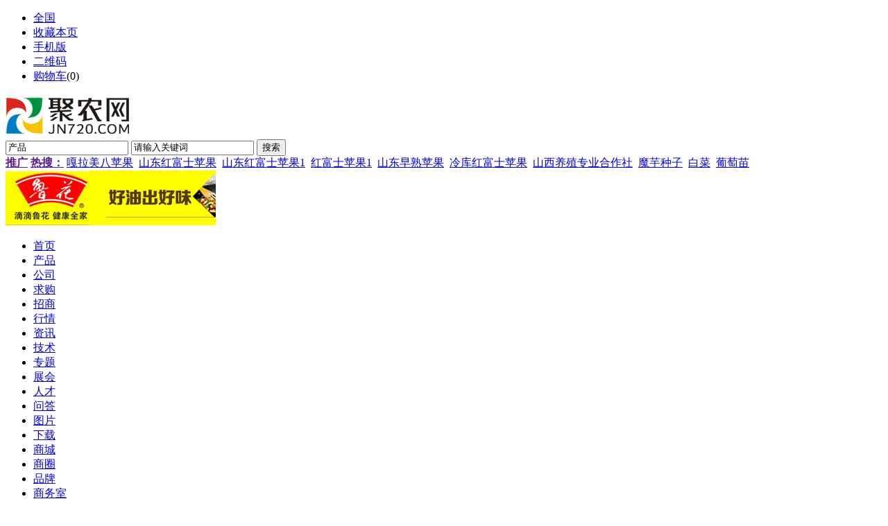

--- FILE ---
content_type: text/html;charset=UTF-8
request_url: http://chaye.jn720.com/sell/list.php?catid=323
body_size: 6074
content:
<!doctype html>
<html>
<head>
<script>
var _hmt = _hmt || [];
(function() {
  var hm = document.createElement("script");
  hm.src = "https://hm.baidu.com/hm.js?39da83bfc28307a321f00c683140a3b1";
  var s = document.getElementsByTagName("script")[0]; 
  s.parentNode.insertBefore(hm, s);
})();
</script>
<meta charset="UTF-8"/>
<title>鹿苑毛尖_黄茶_茶叶_-农业产品-农产品批发-农副产品交易平台-聚农网-三农网络门户，领先的农业电子商务平台！汇聚天下农人，助推三农产业！</title>
<meta name="keywords" content="聚农网，农产品，农产品深加工，农产品商务平台，农产品批发市场，无公害农产品，绿色农产品，有机农产品，农产品交易网，农产品电商，农产品加工，农产品期货，无公害农产品认证，农产品滞销，农产品价格，免税农产品，农产品检测，农产品网，农产品批发，特色农产品，鲜活农产品，农产品电子商务，农产品供求信息，农产品物流园，农产品超市，农产品直销，农产品价格网，农产品品种目录"/>
<meta name="description" content="聚农网，农产品，农产品深加工，农产品商务平台，农产品批发市场，无公害农产品，绿色农产品，有机农产品，农产品交易网，农产品电商，农产品加工，农产品期货，无公害农产品认证，农产品滞销，农产品价格，免税农产品，农产品检测，农产品网，农产品批发，特色农产品，鲜活农产品，农产品电子商务，农产品供求信息，农产品物流园，农产品超市，农产品直销，农产品价格网，农产品品种目录"/>
<meta http-equiv="mobile-agent" content="format=html5;url=http://www.jn720.com/mobile/sell/list.php?catid=323&page=1">
<link rel="shortcut icon" type="image/x-icon" href="http://www.jn720.com/favicon.ico"/>
<link rel="bookmark" type="image/x-icon" href="http://www.jn720.com/favicon.ico"/>
<link rel="archives" title="聚农网-三农网络门户，领先的农业电子商务平台！汇聚天下农人，助推三农产业！" href="http://www.jn720.com/archiver/"/>
<link rel="stylesheet" type="text/css" href="http://www.jn720.com/skin/default/style.css"/>
<link rel="stylesheet" type="text/css" href="http://www.jn720.com/skin/default/sell.css"/>
<!--[if lte IE 6]>
<link rel="stylesheet" type="text/css" href="http://www.jn720.com/skin/default/ie6.css"/>
<![endif]-->
<script type="text/javascript">window.onerror=function(){return true;}</script><script type="text/javascript" src="http://www.jn720.com/lang/zh-cn/lang.js"></script>
<script type="text/javascript" src="http://www.jn720.com/file/script/config.js"></script>
<!--[if lte IE 9]><!-->
<script type="text/javascript" src="http://www.jn720.com/file/script/jquery-1.5.2.min.js"></script>
<!--<![endif]-->
<!--[if (gte IE 10)|!(IE)]><!-->
<script type="text/javascript" src="http://www.jn720.com/file/script/jquery-2.1.1.min.js"></script>
<!--<![endif]-->
<script type="text/javascript" src="http://www.jn720.com/file/script/common.js"></script>
<script type="text/javascript" src="http://www.jn720.com/file/script/page.js"></script>
<script type="text/javascript">
GoMobile('http://www.jn720.com/mobile/sell/list.php?catid=323&page=1');
var searchid = 5;
</script>
</head>
<body>
<div class="head" id="head">
<div class="head_m">
<div class="head_r" id="destoon_member"></div>
<div class="head_l">
<ul>
<li class="h_location"><a href="http://www.jn720.com/api/city.php" title="点击切换城市"><span id="destoon_city">全国</span></a></li><li class="h_fav"><script type="text/javascript">addFav('收藏本页');</script></li>
<li class="h_mobile"><a href="javascript:Dmobile();">手机版</a></li><li class="h_qrcode"><a href="javascript:Dqrcode();">二维码</a></li><li class="h_cart"><a href="http://www.jn720.com/member/cart.php">购物车</a>(<span class="head_t" id="destoon_cart">0</span>)</li></ul>
</div>
</div>
</div>
<div class="m head_s" id="destoon_space"></div>
<div class="m"><div id="search_tips" style="display:none;"></div></div>
<div id="destoon_qrcode" style="display:none;"></div><div class="m" id='header_top'>
<div class="logo f_l"><a href="http://www.jn720.com/"><img src="http://www.jn720.com/file/upload/202406/06/160313581.jpg" alt="聚农网-三农网络门户，领先的农业电子商务平台！汇聚天下农人，助推三农产业！"/></a></div>
<div class="head_search">
<form id="destoon_search" action="http://www.jn720.com/sell/search.php" onsubmit="return Dsearch(1);">
<input type="hidden" name="moduleid" value="5" id="destoon_moduleid"/>
<input type="hidden" name="spread" value="0" id="destoon_spread"/>
<div id='search_wrp'>
<input type="text" id="destoon_select" class="search_m" value="产品" readonly onfocus="this.blur();" onclick="$('#search_module').fadeIn('fast');"/>
<input name="kw" id="destoon_kw" type="text" class="search_i" value="请输入关键词" onfocus="if(this.value=='请输入关键词') this.value='';" onkeyup="STip(this.value);" autocomplete="off" x-webkit-speech speech/>
<input type="submit" value="搜索" class="search_s"/>
<div style='clear:both;'></div>
</div>
</form>
<div id="search_module" style="display:none;" onmouseout="Dh('search_module');" onmouseover="Ds('search_module');">
<ul>
<li onclick="setModule('5','产品')">产品</li><li onclick="setModule('4','公司')">公司</li><li onclick="setModule('6','求购')">求购</li><li onclick="setModule('22','招商')">招商</li><li onclick="setModule('29','行情')">行情</li><li onclick="setModule('21','资讯')">资讯</li><li onclick="setModule('28','技术')">技术</li><li onclick="setModule('11','专题')">专题</li><li onclick="setModule('8','展会')">展会</li><li onclick="setModule('9','人才')">人才</li><li onclick="setModule('10','问答')">问答</li><li onclick="setModule('12','图片')">图片</li><li onclick="setModule('15','下载')">下载</li><li onclick="setModule('16','商城')">商城</li><li onclick="setModule('18','商圈')">商圈</li><li onclick="setModule('13','品牌')">品牌</li></ul>
</div>
<div class="head_search_kw f_l">
<a href="" onclick="Dsearch_top();return false;"><strong>推广</strong></a> 
<a href="" onclick="Dsearch_adv();return false;"><strong>热搜：</strong></a>
<span id="destoon_word"><a href="http://www.jn720.com/sell/search.php?kw=%E5%98%8E%E6%8B%89%E7%BE%8E%E5%85%AB%E8%8B%B9%E6%9E%9C">嘎拉美八苹果</a>&nbsp; <a href="http://www.jn720.com/sell/search.php?kw=%E5%B1%B1%E4%B8%9C%E7%BA%A2%E5%AF%8C%E5%A3%AB%E8%8B%B9%E6%9E%9C">山东红富士苹果</a>&nbsp; <a href="http://www.jn720.com/sell/search.php?kw=%E5%B1%B1%E4%B8%9C%E7%BA%A2%E5%AF%8C%E5%A3%AB%E8%8B%B9%E6%9E%9C1">山东红富士苹果1</a>&nbsp; <a href="http://www.jn720.com/sell/search.php?kw=%E7%BA%A2%E5%AF%8C%E5%A3%AB%E8%8B%B9%E6%9E%9C1">红富士苹果1</a>&nbsp; <a href="http://www.jn720.com/sell/search.php?kw=%E5%B1%B1%E4%B8%9C%E6%97%A9%E7%86%9F%E8%8B%B9%E6%9E%9C">山东早熟苹果</a>&nbsp; <a href="http://www.jn720.com/sell/search.php?kw=%E5%86%B7%E5%BA%93%E7%BA%A2%E5%AF%8C%E5%A3%AB%E8%8B%B9%E6%9E%9C">冷库红富士苹果</a>&nbsp; <a href="http://www.jn720.com/sell/search.php?kw=%E5%B1%B1%E8%A5%BF%E5%85%BB%E6%AE%96%E4%B8%93%E4%B8%9A%E5%90%88%E4%BD%9C%E7%A4%BE">山西养殖专业合作社</a>&nbsp; <a href="http://www.jn720.com/sell/search.php?kw=%E9%AD%94%E8%8A%8B%E7%A7%8D%E5%AD%90">魔芋种子</a>&nbsp; <a href="http://www.jn720.com/sell/search.php?kw=%E7%99%BD%E8%8F%9C">白菜</a>&nbsp; <a href="http://www.jn720.com/sell/search.php?kw=%E8%91%A1%E8%90%84%E8%8B%97">葡萄苗</a>&nbsp; </span>
</div>
</div>
<div id='head_ad'><a href="http://www.jn720.com/api/redirect.php?aid=359" target="_blank"><img src="http://www.jn720.com/file/upload/201808/08/162426831.jpg" width="303" height="79" alt=""/></a></div>
<div style='clear:both;'></div>
</div>
<div class="m">
<div class="menu">
<ul><li><a href="http://www.jn720.com/"><span>首页</span></a></li><li class="menuon"><a href="http://www.jn720.com/sell/"><span>产品</span></a></li><li><a href="http://www.jn720.com/company/"><span>公司</span></a></li><li><a href="http://www.jn720.com/buy/"><span>求购</span></a></li><li><a href="http://www.jn720.com/invest/"><span>招商</span></a></li><li><a href="http://www.jn720.com/quotes/"><span>行情</span></a></li><li><a href="http://www.jn720.com/news/"><span>资讯</span></a></li><li><a href="http://www.jn720.com/specials/"><span>技术</span></a></li><li><a href="http://www.jn720.com/special/"><span>专题</span></a></li><li><a href="http://www.jn720.com/exhibit/"><span>展会</span></a></li><li><a href="http://www.jn720.com/job/"><span>人才</span></a></li><li><a href="http://www.jn720.com/know/"><span>问答</span></a></li><li><a href="http://www.jn720.com/photo/"><span>图片</span></a></li><li><a href="http://www.jn720.com/down/"><span>下载</span></a></li><li><a href="http://www.jn720.com/mall/"><span>商城</span></a></li><li><a href="http://www.jn720.com/club/"><span>商圈</span></a></li><li><a href="http://www.jn720.com/brand/"><span>品牌</span></a></li><li><a href="/member"><span>商务室</span></a></li><div style='clear:both;'></div></ul>
</div>
</div>
<div class="m b20" id="headb"></div>
<style>
#headb, #footb {display: none;}
#erji_nav {position:relative;background: none repeat scroll 0 0 #FFFFFF;height: 50px;line-height: 47px;margin-bottom: 20px;}
.erji_nav_bt{position:absolute;width:100%;height:3px;bottom:0px;background:#c9c9c9;}
#erji_nav a{position:relative;display:block;border-bottom:3px solid #c9c9c9;text-decoration: none;float: left;font-size: 12px;padding-right: 5px;padding-left: 5px;}
#erji_nav a.on, #erji_nav a:hover {border-bottom:3px solid #fe0000;color: #E02F2F;}
#erji_nav a.on{font-weight: bold;}
#erji_nav a span {margin: 0;padding: 0 0px 0 0;font-size: 12px;padding-right: 5px;padding-left: 5px;}
</style>
<div id="erji_nav" class='m'>
<div class='erji_nav_bt'></div>
<a class='on'><span>子站</span></a>
<a href="http://shucai.jn720.com"><span>蔬菜网</span> </a>
<a href="http://shuiguo.jn720.com"><span>水果网</span></a>
<a href="http://datian.jn720.com"><span>大田网</span></a>
<a href="http://huamu.jn720.com"><span>花木网</span></a>
<a href="http://chaye.jn720.com"><span>茶叶网</span></a>
<a href="http://yaocai.jn720.com"><span>药材网</span></a>
<a href="http://jungu.jn720.com"><span>菌菇网</span></a>
<a href="http://xumu.jn720.com"><span>畜牧网</span></a>
<a href="http://jiaqin.jn720.com"><span>家禽网</span></a>
<a href="http://shuichan.jn720.com"><span>水产网</span></a>
<a href="http://jn720.com/nav.php?catid=28"><span>特养网</span></a>
<a href="http://zhongzi.jn720.com"><span>种子网</span></a>
<a href="http://feiliao.jn720.com"><span>肥料网</span></a>
<a href="http://nongyao.jn720.com"><span>农药网</span></a>
<a href="http://siliao.jn720.com"><span>饲料网</span></a>
<a href="http://shouyao.jn720.com"><span>兽药网</span></a>
<a href="http://nongji.jn720.com"><span>农机网</span></a>
<a href="http://wenshi.jn720.com"><span>温室网</span></a>
<a href="http://shipin.jn720.com"><span>食品网</span></a>
<a href="http://jn720.com/nav.php?catid=37"><span>工艺网</span></a>
<div style='clear:both;'></div>
</div><div class="m">
<div class="nav bd-b"><a href="http://www.jn720.com/">首页</a> <i>&gt;</i> <a href="http://www.jn720.com/sell/">产品</a> <i>&gt;</i> <a href="http://www.jn720.com/sell/list.php?catid=21">茶叶</a> <i>&gt;</i> <a href="http://www.jn720.com/sell/list.php?catid=237">黄茶</a> <i>&gt;</i> <a href="http://www.jn720.com/sell/list.php?catid=323">鹿苑毛尖</a></div>
</div>
<div class="m m2">
<div class="m2l">
<div class="sort">
<div class="sort-k">行业</div>
<div class="sort-v">
<ul>
<li><a href="http://www.jn720.com/sell/list.php?catid=316">黄山毛尖</a> <i>(0)</i><li>
<li><a href="http://www.jn720.com/sell/list.php?catid=317">温州黄汤</a> <i>(0)</i><li>
<li><a href="http://www.jn720.com/sell/list.php?catid=318">平阳黄汤</a> <i>(0)</i><li>
<li><a href="http://www.jn720.com/sell/list.php?catid=319">蒙顶黄芽</a> <i>(0)</i><li>
<li><a href="http://www.jn720.com/sell/list.php?catid=320">霍山黄芽</a> <i>(0)</i><li>
<li><a href="http://www.jn720.com/sell/list.php?catid=321">莫干黄芽</a> <i>(0)</i><li>
<li><a href="http://www.jn720.com/sell/list.php?catid=322">北港毛尖</a> <i>(0)</i><li>
<li class="on"><a href="http://www.jn720.com/sell/list.php?catid=323">鹿苑毛尖</a> <i>(0)</i><li>
<li><a href="http://www.jn720.com/sell/list.php?catid=324">沩山毛尖</a> <i>(0)</i><li>
<li><a href="http://www.jn720.com/sell/list.php?catid=325">沩江白毛尖</a> <i>(0)</i><li>
<li><a href="http://www.jn720.com/sell/list.php?catid=326">君山银针</a> <i>(0)</i><li>
<li><a href="http://www.jn720.com/sell/list.php?catid=327">海马宫茶</a> <i>(0)</i><li>
<li><a href="http://www.jn720.com/sell/list.php?catid=328">皖西黄大茶</a> <i>(0)</i><li>
<li><a href="http://www.jn720.com/sell/list.php?catid=329">广东大叶青</a> <i>(0)</i><li>
</ul>
</div>
<div class="c_b"></div>
</div>
<div class="sort">
<div class="sort-k">地区</div>
<div class="sort-v">
<ul>
<li><a href="http://www.jn720.com/sell/search.php?catid=323&areaid=2">北京市</a></li>
<li><a href="http://www.jn720.com/sell/search.php?catid=323&areaid=3">上海市</a></li>
<li><a href="http://www.jn720.com/sell/search.php?catid=323&areaid=4">天津市</a></li>
<li><a href="http://www.jn720.com/sell/search.php?catid=323&areaid=5">重庆市</a></li>
<li><a href="http://www.jn720.com/sell/search.php?catid=323&areaid=6">河北省</a></li>
<li><a href="http://www.jn720.com/sell/search.php?catid=323&areaid=7">山西省</a></li>
<li><a href="http://www.jn720.com/sell/search.php?catid=323&areaid=8">内蒙古</a></li>
<li><a href="http://www.jn720.com/sell/search.php?catid=323&areaid=9">辽宁省</a></li>
<li><a href="http://www.jn720.com/sell/search.php?catid=323&areaid=10">吉林省</a></li>
<li><a href="http://www.jn720.com/sell/search.php?catid=323&areaid=11">黑龙江</a></li>
<li><a href="http://www.jn720.com/sell/search.php?catid=323&areaid=12">江苏省</a></li>
<li><a href="http://www.jn720.com/sell/search.php?catid=323&areaid=13">浙江省</a></li>
<li><a href="http://www.jn720.com/sell/search.php?catid=323&areaid=14">安徽省</a></li>
<li><a href="http://www.jn720.com/sell/search.php?catid=323&areaid=15">山东省</a></li>
<li><a href="http://www.jn720.com/sell/search.php?catid=323&areaid=16">河南省</a></li>
<li><a href="http://www.jn720.com/sell/search.php?catid=323&areaid=17">湖南省</a></li>
<li><a href="http://www.jn720.com/sell/search.php?catid=323&areaid=18">湖北省</a></li>
<li><a href="http://www.jn720.com/sell/search.php?catid=323&areaid=19">江西省</a></li>
<li><a href="http://www.jn720.com/sell/search.php?catid=323&areaid=20">福建省</a></li>
<li><a href="http://www.jn720.com/sell/search.php?catid=323&areaid=21">广东省</a></li>
<li><a href="http://www.jn720.com/sell/search.php?catid=323&areaid=22">广西区</a></li>
<li><a href="http://www.jn720.com/sell/search.php?catid=323&areaid=23">海南省</a></li>
<li><a href="http://www.jn720.com/sell/search.php?catid=323&areaid=24">四川省</a></li>
<li><a href="http://www.jn720.com/sell/search.php?catid=323&areaid=25">贵州省</a></li>
<li><a href="http://www.jn720.com/sell/search.php?catid=323&areaid=26">云南省</a></li>
<li><a href="http://www.jn720.com/sell/search.php?catid=323&areaid=27">西藏区</a></li>
<li><a href="http://www.jn720.com/sell/search.php?catid=323&areaid=28">陕西省</a></li>
<li><a href="http://www.jn720.com/sell/search.php?catid=323&areaid=29">甘肃省</a></li>
<li><a href="http://www.jn720.com/sell/search.php?catid=323&areaid=30">青海省</a></li>
<li><a href="http://www.jn720.com/sell/search.php?catid=323&areaid=31">宁夏区</a></li>
<li><a href="http://www.jn720.com/sell/search.php?catid=323&areaid=32">新疆区</a></li>
<li><a href="http://www.jn720.com/sell/search.php?catid=323&areaid=33">港澳台</a></li>
</ul>
</div>
<div class="c_b"></div>
</div>
<div class="sort">
<div class="sort-k">类别</div>
<div class="sort-v">
<ul>
<li><a href="http://www.jn720.com/sell/search.php?catid=323&typeid=0">供应</a></li>
<li><a href="http://www.jn720.com/sell/search.php?catid=323&typeid=1">提供服务</a></li>
<li><a href="http://www.jn720.com/sell/search.php?catid=323&typeid=2">供应二手</a></li>
<li><a href="http://www.jn720.com/sell/search.php?catid=323&typeid=3">提供加工</a></li>
<li><a href="http://www.jn720.com/sell/search.php?catid=323&typeid=4">提供合作</a></li>
<li><a href="http://www.jn720.com/sell/search.php?catid=323&typeid=5">库存</a></li>
</ul>
</div>
<div class="c_b"></div>
</div>
<form method="post">
<div class="sell_tip" id="sell_tip" style="display:none;" title="双击关闭" ondblclick="Dh(this.id);">
<div>
<p>您可以</p>
<input type="submit" value="对比选中" onclick="this.form.action='http://www.jn720.com/sell/compare.php';" class="tool-btn"/> 或 
<input type="submit" value="批量询价" onclick="this.form.action='http://www.jn720.com/sell/inquiry.php';" class="tool-btn"/>
</div>
</div>
<div class="img_tip" id="img_tip" style="display:none;">&nbsp;</div>
<div class="tool">
<table>
<tr height="30">
<td width="25" align="center"><input type="checkbox" onclick="checkall(this.form);"/></td>
<td>
<input type="submit" value="对比选中" onclick="this.form.action='http://www.jn720.com/sell/compare.php';" class="tool-btn"/>&nbsp; &nbsp;
<input type="submit" value="批量询价" onclick="this.form.action='http://www.jn720.com/sell/inquiry.php';" class="tool-btn"/>
</td>
<td align="right">
<script type="text/javascript">var sh = 'http://www.jn720.com/sell/search.php?catid=323';</script>
<input type="checkbox" onclick="Go(sh+'&price=1');"/>标价&nbsp;
<input type="checkbox" onclick="Go(sh+'&thumb=1');"/>图片&nbsp;
<input type="checkbox" onclick="Go(sh+'&vip=1');"/>VIP&nbsp;
<select onchange="Go(sh+'&day='+this.value)">
<option value="0">更新时间</option>
<option value="1">1天内</option>
<option value="3">3天内</option>
<option value="7">7天内</option>
<option value="15">15天内</option>
<option value="30">30天内</option>
</select>&nbsp;
<select onchange="Go(sh+'&order='+this.value)">
<option value="0">显示顺序</option>
<option value="2">价格由高到低</option>
<option value="3">价格由低到高</option>
<option value="4">VIP级别由高到低</option>
<option value="5">VIP级别由低到高</option>
<option value="6">供货量由高到低</option>
<option value="7">供货量由低到高</option>
<option value="8">起订量由高到低</option>
<option value="9">起订量由低到高</option>
</select>&nbsp;
<img src="http://www.jn720.com/skin/default/image/list_img.gif" width="16" height="16" alt="图片列表" align="absmiddle" class="c_p" onclick="Go(sh+'&list=1');"/>&nbsp;
<img src="http://www.jn720.com/skin/default/image/list_mix_on.gif" width="16" height="16" alt="图文列表" align="absmiddle" class="c_p" onclick="Go(sh+'&list=0');"/>&nbsp;
</td>
</tr>
</table>
</div>
<div class="tool">
<table>
<tr height="30">
<td width="25"></td>
<td>
<input type="submit" value="对比选中" onclick="this.form.action='http://www.jn720.com/sell/compare.php';" class="tool-btn"/>&nbsp; &nbsp;
<input type="submit" value="批量询价" onclick="this.form.action='http://www.jn720.com/sell/inquiry.php';" class="tool-btn"/>
</td>
</tr>
</table>
</div>
</form>
</div>
<div class="m2r">
<div class="sponsor"></div>
<div class="head-sub"><strong>搜索排行</strong></div>
<div class="list-rank">
<ul>
<li title="搜索275次 约44391条结果"><span class="f_r">44391条</span><em>1</em><a href="http://www.jn720.com/sell/search.php?kw=%E6%9C%BA">机</a></li>
<li title="搜索175次 约7条结果"><span class="f_r">7条</span><em>2</em><a href="http://www.jn720.com/sell/search.php?kw=%E5%B1%B1%E4%B8%9C%E7%BA%A2%E5%AF%8C%E5%A3%AB%E8%8B%B9%E6%9E%9C1">山东红富士苹果1</a></li>
<li title="搜索167次 约509条结果"><span class="f_r">509条</span><em>3</em><a href="http://www.jn720.com/sell/search.php?kw=%E5%B1%B1%E4%B8%9C%E7%BA%A2%E5%AF%8C%E5%A3%AB%E8%8B%B9%E6%9E%9C">山东红富士苹果</a></li>
<li title="搜索166次 约54条结果"><span class="f_r">54条</span><i>4</i><a href="http://www.jn720.com/sell/search.php?kw=%E5%B1%B1%E8%A5%BF%E5%85%BB%E6%AE%96%E4%B8%93%E4%B8%9A%E5%90%88%E4%BD%9C%E7%A4%BE">山西养殖专业合作社</a></li>
<li title="搜索162次 约123条结果"><span class="f_r">123条</span><i>5</i><a href="http://www.jn720.com/sell/search.php?kw=%E5%86%B7%E5%BA%93%E7%BA%A2%E5%AF%8C%E5%A3%AB%E8%8B%B9%E6%9E%9C">冷库红富士苹果</a></li>
<li title="搜索152次 约3131条结果"><span class="f_r">3131条</span><i>6</i><a href="http://www.jn720.com/sell/search.php?kw=%2A%2A%2A2">***2</a></li>
<li title="搜索140次 约12条结果"><span class="f_r">12条</span><i>7</i><a href="http://www.jn720.com/sell/search.php?kw=%E9%AD%94%E8%8A%8B%E7%A7%8D%E5%AD%90">魔芋种子</a></li>
<li title="搜索138次 约7364条结果"><span class="f_r">7364条</span><i>8</i><a href="http://www.jn720.com/sell/search.php?kw=%E5%8F%91">发</a></li>
<li title="搜索131次 约107条结果"><span class="f_r">107条</span><i>9</i><a href="http://www.jn720.com/sell/search.php?kw=%E8%91%A1%E8%90%84%E8%8B%97">葡萄苗</a></li>
</ul></div>
</div>
<div class="c_b"></div>
</div>
<div class="m b20" id="footb"></div>
<div class="m">
<div class="foot_page">
<a href="http://www.jn720.com/">网站首页</a> &nbsp;|&nbsp; 
<a href="http://www.jn720.com/about/12.html">关于聚农网</a> &nbsp;|&nbsp; 
<a href="http://www.jn720.com/about/6.html">会员服务</a> &nbsp;|&nbsp; 
<a href="http://www.jn720.com/about/7.html">网站建设</a> &nbsp;|&nbsp; 
<a href="http://www.jn720.com/about/8.html"><span style="color:#000000">广告服务</span></a> &nbsp;|&nbsp; 
<a href="http://www.jn720.com/spread/">排名推广</a> &nbsp;|&nbsp; 
<a href="http://www.jn720.com/about/11.html">合作伙伴</a> &nbsp;|&nbsp; 
<a href="http://www.jn720.com/link/">友情链接</a> &nbsp;|&nbsp; 
<a href="http://www.jn720.com/about/13.html">免责声明</a> &nbsp;|&nbsp; 
<a href="http://www.jn720.com/about/9.html">人才招聘</a> &nbsp;|&nbsp; 
<a href="http://www.jn720.com/about/contact.html">联系方式</a> &nbsp;|&nbsp; 
<a href="http://www.jn720.com/sitemap/">网站地图</a> &nbsp;|&nbsp; 
<a href="http://www.jn720.com/gift/">积分换礼</a> &nbsp;|&nbsp; <a href="http://www.jn720.com/guestbook/">网站留言</a> &nbsp;|&nbsp; <a href="http://www.jn720.com/feed/">RSS订阅</a> &nbsp;|&nbsp;  <a href="javascript:SendReport();">违规举报</a>
</div>
</div>
<div class="m">
<div class="foot">
<div id="copyright"><table width="1200" height="239" border="0" align="center" cellspacing="1" bgcolor="#CCCCCC"><tr bgcolor="#FFFFFF"><td width="1202" height="68" colspan="3"><table width="100%" height="50" border="0" align="center"><tr valign="middle"><td><div align="right"><img src="http://jn720.com/file/image/img/pic01.gif" width="25" height="32" align="middle"></div></td><td> <div align="left" target="_blank"><a href="http://beian.miit.gov.cn/" target="_blank">经营性网站备案信息 </a> </div></td><td><div align="right"><img src="http://jn720.com/file/image/img/pic02.gif" width="30" height="32" align="middle"></div></td><td> <div align="left" target="_blank"><a href="http://www.12377.cn/" target="_blank">中国互联网举报中心 </a> </div></td><td><div align="right"><img src="http://jn720.com/file/image/img/pic03.gif" width="28" height="32" align="middle"></div></td><td> <div align="left" target="_blank"><a href="http://www.gdjubao.cn/" target="_blank">广东互联网举报中心 </a> </div></td><td><div align="right"><img src="http://jn720.com/file/image/img/pic05.gif" width="26" height="32" align="middle"></div></td><td> <div align="left" target="_blank"><a href="http://www.cyberpolice.cn/" target="_blank">网络110报警服务 </a> </div></td><td><div align="right"><img src="http://jn720.com/file/image/img/pic07.gif" width="30" height="32" align="middle"></div></td><td> <div align="left" target="_blank"><a href="http://www.isc.org.cn/" target="_blank">中国互联网协会 </a></div> </td></tr></table></td></tr><tr bgcolor="#FFFFFF"><td height="180" colspan="3"><table width="1100" height="15" border="0" align="center" cellspacing="0"><tr><td></td></tr></table><table width="1150" border="0" align="center"><tr><td width="504"><div align="left"><span class="style1">地址：广州市天河区华景路71号302室之K16房<br>邮编：510665</span><br>电话：18666020442<br>邮箱：3023209107@qq.com<br>客服QQ:3023209107</div></td><td width="432"><div align="left"><span class="style1">广州市聚农信息科技有限公司<br><a href="http://beian.miit.gov.cn/" target="_blank">粤ICP备14038436-1号</a><br>微信公众号：聚农网<br>新浪微博：聚农网-官微<br>今日头条：聚农网</span></div></td><td width="200"><div align="center"><img src="http://www.jn720.com/file/image/img/weixin.jpg"><span class="style1"><br>聚农网官方微信 扫一扫</span></div></td></tr></table><table width="1100" height="15" border="0" align="center" cellspacing="0"><tr><td></td></tr></table></td></tr></table><table width="1200" height="15" border="0" align="center" cellspacing="0"><tr><td></td></tr></table><div align="center">Copyright © 2014 Junong All Rights Reserved. 聚农网 版权所有<br><table width="1200" height="15" border="0" align="center" cellspacing="0"><tr><td></td></tr></table></div>
</div>
</div>
<div class="back2top"><a href="javascript:void(0);" title="返回顶部">&nbsp;</a></div>
<script type="text/javascript">
</script>
</body>
</html>

--- FILE ---
content_type: application/javascript
request_url: http://www.jn720.com/file/script/config.js
body_size: 160
content:
var DTPath = "http://www.jn720.com/";var DTMob = "http://www.jn720.com/mobile/";var SKPath = "http://www.jn720.com/skin/default/";var MEPath = "http://www.jn720.com/member/";var DTEditor = "fckeditor";var CKDomain = ".jn720.com";var CKPath = "/";var CKPrex = "Diy_";